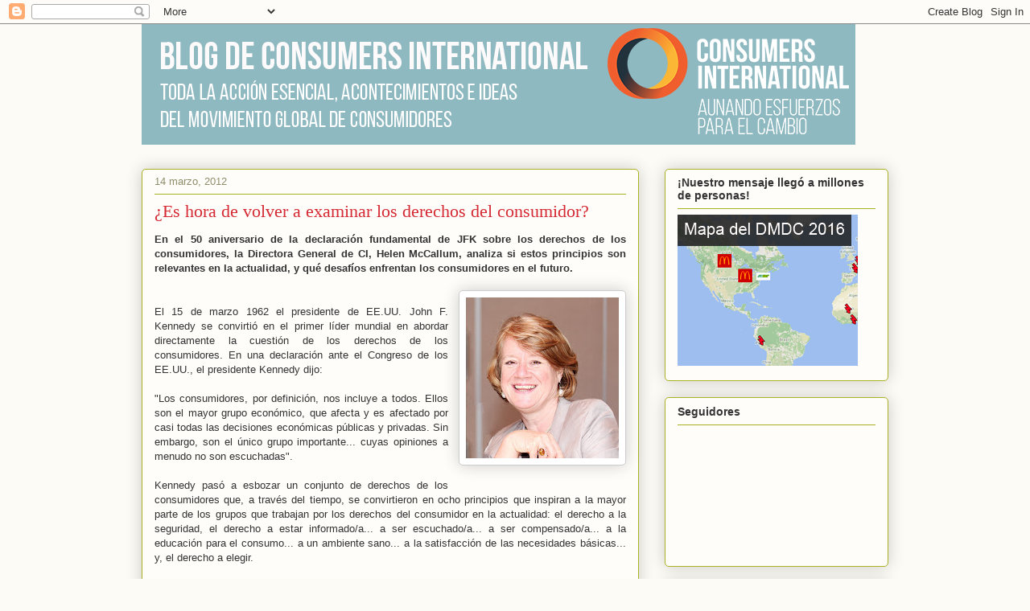

--- FILE ---
content_type: text/html; charset=UTF-8
request_url: http://consumersinternational-es.blogspot.com/2012/03/es-hora-de-volver-examinar-los-derechos.html
body_size: 16252
content:
<!DOCTYPE html>
<html class='v2' dir='ltr' lang='es'>
<head>
<link href='https://www.blogger.com/static/v1/widgets/335934321-css_bundle_v2.css' rel='stylesheet' type='text/css'/>
<meta content='width=1100' name='viewport'/>
<meta content='text/html; charset=UTF-8' http-equiv='Content-Type'/>
<meta content='blogger' name='generator'/>
<link href='http://consumersinternational-es.blogspot.com/favicon.ico' rel='icon' type='image/x-icon'/>
<link href='http://consumersinternational-es.blogspot.com/2012/03/es-hora-de-volver-examinar-los-derechos.html' rel='canonical'/>
<link rel="alternate" type="application/atom+xml" title="Blog de Consumers International en Español - Atom" href="http://consumersinternational-es.blogspot.com/feeds/posts/default" />
<link rel="alternate" type="application/rss+xml" title="Blog de Consumers International en Español - RSS" href="http://consumersinternational-es.blogspot.com/feeds/posts/default?alt=rss" />
<link rel="service.post" type="application/atom+xml" title="Blog de Consumers International en Español - Atom" href="https://www.blogger.com/feeds/514483035369363831/posts/default" />

<link rel="alternate" type="application/atom+xml" title="Blog de Consumers International en Español - Atom" href="http://consumersinternational-es.blogspot.com/feeds/5068607469530596036/comments/default" />
<!--Can't find substitution for tag [blog.ieCssRetrofitLinks]-->
<link href='https://blogger.googleusercontent.com/img/b/R29vZ2xl/AVvXsEjNf1KzIgar7mS0DacqZ7PxhrVRkkCLsCrrzdrc87wOMvsHE03dlrROas40w5I4cKmb7atwK6F-mSXw4c32p8ON-76zPqnN2zYBkzpJFPvKWygxU-z3bKB19XHQ1QxsjkwDzGMOiZ0_9ZoJ/s1600/HelenMcCallum.jpg' rel='image_src'/>
<meta content='http://consumersinternational-es.blogspot.com/2012/03/es-hora-de-volver-examinar-los-derechos.html' property='og:url'/>
<meta content='¿Es hora de volver a examinar los derechos del consumidor?' property='og:title'/>
<meta content='En el 50 aniversario de la declaración fundamental de JFK sobre los derechos de los consumidores, la Directora General de CI, Helen McCallum...' property='og:description'/>
<meta content='https://blogger.googleusercontent.com/img/b/R29vZ2xl/AVvXsEjNf1KzIgar7mS0DacqZ7PxhrVRkkCLsCrrzdrc87wOMvsHE03dlrROas40w5I4cKmb7atwK6F-mSXw4c32p8ON-76zPqnN2zYBkzpJFPvKWygxU-z3bKB19XHQ1QxsjkwDzGMOiZ0_9ZoJ/w1200-h630-p-k-no-nu/HelenMcCallum.jpg' property='og:image'/>
<title>Blog de Consumers International en Español: &#191;Es hora de volver a examinar los derechos del consumidor?</title>
<style id='page-skin-1' type='text/css'><!--
/*
-----------------------------------------------
Blogger Template Style
Name:     Awesome Inc.
Designer: Tina Chen
URL:      tinachen.org
----------------------------------------------- */
/* Content
----------------------------------------------- */
body {
font: normal normal 13px Arial, Tahoma, Helvetica, FreeSans, sans-serif;
color: #333333;
background: #fcfbf5 none repeat scroll top left;
}
html body .content-outer {
min-width: 0;
max-width: 100%;
width: 100%;
}
a:link {
text-decoration: none;
color: #d52a33;
}
a:visited {
text-decoration: none;
color: #7d181e;
}
a:hover {
text-decoration: underline;
color: #d52a33;
}
.body-fauxcolumn-outer .cap-top {
position: absolute;
z-index: 1;
height: 276px;
width: 100%;
background: transparent none repeat-x scroll top left;
_background-image: none;
}
/* Columns
----------------------------------------------- */
.content-inner {
padding: 0;
}
.header-inner .section {
margin: 0 16px;
}
.tabs-inner .section {
margin: 0 16px;
}
.main-inner {
padding-top: 30px;
}
.main-inner .column-center-inner,
.main-inner .column-left-inner,
.main-inner .column-right-inner {
padding: 0 5px;
}
*+html body .main-inner .column-center-inner {
margin-top: -30px;
}
#layout .main-inner .column-center-inner {
margin-top: 0;
}
/* Header
----------------------------------------------- */
.header-outer {
margin: 0 0 0 0;
background: transparent none repeat scroll 0 0;
}
.Header h1 {
font: normal normal 48px Georgia, Utopia, 'Palatino Linotype', Palatino, serif;
color: #333333;
text-shadow: 0 0 -1px #000000;
}
.Header h1 a {
color: #333333;
}
.Header .description {
font: normal normal 20px Georgia, Utopia, 'Palatino Linotype', Palatino, serif;
color: #908d6a;
}
.header-inner .Header .titlewrapper,
.header-inner .Header .descriptionwrapper {
padding-left: 0;
padding-right: 0;
margin-bottom: 0;
}
.header-inner .Header .titlewrapper {
padding-top: 22px;
}
/* Tabs
----------------------------------------------- */
.tabs-outer {
overflow: hidden;
position: relative;
background: #b3ca88 url(http://www.blogblog.com/1kt/awesomeinc/tabs_gradient_light.png) repeat scroll 0 0;
}
#layout .tabs-outer {
overflow: visible;
}
.tabs-cap-top, .tabs-cap-bottom {
position: absolute;
width: 100%;
border-top: 1px solid #908d6a;
}
.tabs-cap-bottom {
bottom: 0;
}
.tabs-inner .widget li a {
display: inline-block;
margin: 0;
padding: .6em 1.5em;
font: normal normal 13px Arial, Tahoma, Helvetica, FreeSans, sans-serif;
color: #333333;
border-top: 1px solid #908d6a;
border-bottom: 1px solid #908d6a;
border-left: 1px solid #908d6a;
height: 16px;
line-height: 16px;
}
.tabs-inner .widget li:last-child a {
border-right: 1px solid #908d6a;
}
.tabs-inner .widget li.selected a, .tabs-inner .widget li a:hover {
background: #63704b url(http://www.blogblog.com/1kt/awesomeinc/tabs_gradient_light.png) repeat-x scroll 0 -100px;
color: #ffffff;
}
/* Headings
----------------------------------------------- */
h2 {
font: normal bold 14px Arial, Tahoma, Helvetica, FreeSans, sans-serif;
color: #333333;
}
/* Widgets
----------------------------------------------- */
.main-inner .section {
margin: 0 27px;
padding: 0;
}
.main-inner .column-left-outer,
.main-inner .column-right-outer {
margin-top: 0;
}
#layout .main-inner .column-left-outer,
#layout .main-inner .column-right-outer {
margin-top: 0;
}
.main-inner .column-left-inner,
.main-inner .column-right-inner {
background: transparent none repeat 0 0;
-moz-box-shadow: 0 0 0 rgba(0, 0, 0, .2);
-webkit-box-shadow: 0 0 0 rgba(0, 0, 0, .2);
-goog-ms-box-shadow: 0 0 0 rgba(0, 0, 0, .2);
box-shadow: 0 0 0 rgba(0, 0, 0, .2);
-moz-border-radius: 5px;
-webkit-border-radius: 5px;
-goog-ms-border-radius: 5px;
border-radius: 5px;
}
#layout .main-inner .column-left-inner,
#layout .main-inner .column-right-inner {
margin-top: 0;
}
.sidebar .widget {
font: normal normal 14px Arial, Tahoma, Helvetica, FreeSans, sans-serif;
color: #333333;
}
.sidebar .widget a:link {
color: #d52a33;
}
.sidebar .widget a:visited {
color: #7d181e;
}
.sidebar .widget a:hover {
color: #d52a33;
}
.sidebar .widget h2 {
text-shadow: 0 0 -1px #000000;
}
.main-inner .widget {
background-color: #fefdfa;
border: 1px solid #aab123;
padding: 0 15px 15px;
margin: 20px -16px;
-moz-box-shadow: 0 0 20px rgba(0, 0, 0, .2);
-webkit-box-shadow: 0 0 20px rgba(0, 0, 0, .2);
-goog-ms-box-shadow: 0 0 20px rgba(0, 0, 0, .2);
box-shadow: 0 0 20px rgba(0, 0, 0, .2);
-moz-border-radius: 5px;
-webkit-border-radius: 5px;
-goog-ms-border-radius: 5px;
border-radius: 5px;
}
.main-inner .widget h2 {
margin: 0 -0;
padding: .6em 0 .5em;
border-bottom: 1px solid transparent;
}
.footer-inner .widget h2 {
padding: 0 0 .4em;
border-bottom: 1px solid transparent;
}
.main-inner .widget h2 + div, .footer-inner .widget h2 + div {
border-top: 1px solid #aab123;
padding-top: 8px;
}
.main-inner .widget .widget-content {
margin: 0 -0;
padding: 7px 0 0;
}
.main-inner .widget ul, .main-inner .widget #ArchiveList ul.flat {
margin: -8px -15px 0;
padding: 0;
list-style: none;
}
.main-inner .widget #ArchiveList {
margin: -8px 0 0;
}
.main-inner .widget ul li, .main-inner .widget #ArchiveList ul.flat li {
padding: .5em 15px;
text-indent: 0;
color: #666666;
border-top: 0 solid #aab123;
border-bottom: 1px solid transparent;
}
.main-inner .widget #ArchiveList ul li {
padding-top: .25em;
padding-bottom: .25em;
}
.main-inner .widget ul li:first-child, .main-inner .widget #ArchiveList ul.flat li:first-child {
border-top: none;
}
.main-inner .widget ul li:last-child, .main-inner .widget #ArchiveList ul.flat li:last-child {
border-bottom: none;
}
.post-body {
position: relative;
}
.main-inner .widget .post-body ul {
padding: 0 2.5em;
margin: .5em 0;
list-style: disc;
}
.main-inner .widget .post-body ul li {
padding: 0.25em 0;
margin-bottom: .25em;
color: #333333;
border: none;
}
.footer-inner .widget ul {
padding: 0;
list-style: none;
}
.widget .zippy {
color: #666666;
}
/* Posts
----------------------------------------------- */
body .main-inner .Blog {
padding: 0;
margin-bottom: 1em;
background-color: transparent;
border: none;
-moz-box-shadow: 0 0 0 rgba(0, 0, 0, 0);
-webkit-box-shadow: 0 0 0 rgba(0, 0, 0, 0);
-goog-ms-box-shadow: 0 0 0 rgba(0, 0, 0, 0);
box-shadow: 0 0 0 rgba(0, 0, 0, 0);
}
.main-inner .section:last-child .Blog:last-child {
padding: 0;
margin-bottom: 1em;
}
.main-inner .widget h2.date-header {
margin: 0 -15px 1px;
padding: 0 0 0 0;
font: normal normal 13px Arial, Tahoma, Helvetica, FreeSans, sans-serif;
color: #908d6a;
background: transparent none no-repeat scroll top left;
border-top: 0 solid #aab123;
border-bottom: 1px solid transparent;
-moz-border-radius-topleft: 0;
-moz-border-radius-topright: 0;
-webkit-border-top-left-radius: 0;
-webkit-border-top-right-radius: 0;
border-top-left-radius: 0;
border-top-right-radius: 0;
position: static;
bottom: 100%;
right: 15px;
text-shadow: 0 0 -1px #000000;
}
.main-inner .widget h2.date-header span {
font: normal normal 13px Arial, Tahoma, Helvetica, FreeSans, sans-serif;
display: block;
padding: .5em 15px;
border-left: 0 solid #aab123;
border-right: 0 solid #aab123;
}
.date-outer {
position: relative;
margin: 30px 0 20px;
padding: 0 15px;
background-color: #fefdfa;
border: 1px solid #aab123;
-moz-box-shadow: 0 0 20px rgba(0, 0, 0, .2);
-webkit-box-shadow: 0 0 20px rgba(0, 0, 0, .2);
-goog-ms-box-shadow: 0 0 20px rgba(0, 0, 0, .2);
box-shadow: 0 0 20px rgba(0, 0, 0, .2);
-moz-border-radius: 5px;
-webkit-border-radius: 5px;
-goog-ms-border-radius: 5px;
border-radius: 5px;
}
.date-outer:first-child {
margin-top: 0;
}
.date-outer:last-child {
margin-bottom: 20px;
-moz-border-radius-bottomleft: 5px;
-moz-border-radius-bottomright: 5px;
-webkit-border-bottom-left-radius: 5px;
-webkit-border-bottom-right-radius: 5px;
-goog-ms-border-bottom-left-radius: 5px;
-goog-ms-border-bottom-right-radius: 5px;
border-bottom-left-radius: 5px;
border-bottom-right-radius: 5px;
}
.date-posts {
margin: 0 -0;
padding: 0 0;
clear: both;
}
.post-outer, .inline-ad {
border-top: 1px solid #aab123;
margin: 0 -0;
padding: 15px 0;
}
.post-outer {
padding-bottom: 10px;
}
.post-outer:first-child {
padding-top: 0;
border-top: none;
}
.post-outer:last-child, .inline-ad:last-child {
border-bottom: none;
}
.post-body {
position: relative;
}
.post-body img {
padding: 8px;
background: #ffffff;
border: 1px solid #cccccc;
-moz-box-shadow: 0 0 20px rgba(0, 0, 0, .2);
-webkit-box-shadow: 0 0 20px rgba(0, 0, 0, .2);
box-shadow: 0 0 20px rgba(0, 0, 0, .2);
-moz-border-radius: 5px;
-webkit-border-radius: 5px;
border-radius: 5px;
}
h3.post-title, h4 {
font: normal normal 22px Georgia, Utopia, 'Palatino Linotype', Palatino, serif;
color: #d52a33;
}
h3.post-title a {
font: normal normal 22px Georgia, Utopia, 'Palatino Linotype', Palatino, serif;
color: #d52a33;
}
h3.post-title a:hover {
color: #d52a33;
text-decoration: underline;
}
.post-header {
margin: 0 0 1em;
}
.post-body {
line-height: 1.4;
}
.post-outer h2 {
color: #333333;
}
.post-footer {
margin: 1.5em 0 0;
}
#blog-pager {
padding: 15px;
font-size: 120%;
background-color: #fefdfa;
border: 1px solid #aab123;
-moz-box-shadow: 0 0 20px rgba(0, 0, 0, .2);
-webkit-box-shadow: 0 0 20px rgba(0, 0, 0, .2);
-goog-ms-box-shadow: 0 0 20px rgba(0, 0, 0, .2);
box-shadow: 0 0 20px rgba(0, 0, 0, .2);
-moz-border-radius: 5px;
-webkit-border-radius: 5px;
-goog-ms-border-radius: 5px;
border-radius: 5px;
-moz-border-radius-topleft: 5px;
-moz-border-radius-topright: 5px;
-webkit-border-top-left-radius: 5px;
-webkit-border-top-right-radius: 5px;
-goog-ms-border-top-left-radius: 5px;
-goog-ms-border-top-right-radius: 5px;
border-top-left-radius: 5px;
border-top-right-radius-topright: 5px;
margin-top: 1em;
}
.blog-feeds, .post-feeds {
margin: 1em 0;
text-align: center;
color: #333333;
}
.blog-feeds a, .post-feeds a {
color: #d52a33;
}
.blog-feeds a:visited, .post-feeds a:visited {
color: #7d181e;
}
.blog-feeds a:hover, .post-feeds a:hover {
color: #d52a33;
}
.post-outer .comments {
margin-top: 2em;
}
/* Comments
----------------------------------------------- */
.comments .comments-content .icon.blog-author {
background-repeat: no-repeat;
background-image: url([data-uri]);
}
.comments .comments-content .loadmore a {
border-top: 1px solid #908d6a;
border-bottom: 1px solid #908d6a;
}
.comments .continue {
border-top: 2px solid #908d6a;
}
/* Footer
----------------------------------------------- */
.footer-outer {
margin: -20px 0 -1px;
padding: 20px 0 0;
color: #333333;
overflow: hidden;
}
.footer-fauxborder-left {
border-top: 1px solid #aab123;
background: #fefdfa none repeat scroll 0 0;
-moz-box-shadow: 0 0 20px rgba(0, 0, 0, .2);
-webkit-box-shadow: 0 0 20px rgba(0, 0, 0, .2);
-goog-ms-box-shadow: 0 0 20px rgba(0, 0, 0, .2);
box-shadow: 0 0 20px rgba(0, 0, 0, .2);
margin: 0 -20px;
}
/* Mobile
----------------------------------------------- */
body.mobile {
background-size: auto;
}
.mobile .body-fauxcolumn-outer {
background: transparent none repeat scroll top left;
}
*+html body.mobile .main-inner .column-center-inner {
margin-top: 0;
}
.mobile .main-inner .widget {
padding: 0 0 15px;
}
.mobile .main-inner .widget h2 + div,
.mobile .footer-inner .widget h2 + div {
border-top: none;
padding-top: 0;
}
.mobile .footer-inner .widget h2 {
padding: 0.5em 0;
border-bottom: none;
}
.mobile .main-inner .widget .widget-content {
margin: 0;
padding: 7px 0 0;
}
.mobile .main-inner .widget ul,
.mobile .main-inner .widget #ArchiveList ul.flat {
margin: 0 -15px 0;
}
.mobile .main-inner .widget h2.date-header {
right: 0;
}
.mobile .date-header span {
padding: 0.4em 0;
}
.mobile .date-outer:first-child {
margin-bottom: 0;
border: 1px solid #aab123;
-moz-border-radius-topleft: 5px;
-moz-border-radius-topright: 5px;
-webkit-border-top-left-radius: 5px;
-webkit-border-top-right-radius: 5px;
-goog-ms-border-top-left-radius: 5px;
-goog-ms-border-top-right-radius: 5px;
border-top-left-radius: 5px;
border-top-right-radius: 5px;
}
.mobile .date-outer {
border-color: #aab123;
border-width: 0 1px 1px;
}
.mobile .date-outer:last-child {
margin-bottom: 0;
}
.mobile .main-inner {
padding: 0;
}
.mobile .header-inner .section {
margin: 0;
}
.mobile .post-outer, .mobile .inline-ad {
padding: 5px 0;
}
.mobile .tabs-inner .section {
margin: 0 10px;
}
.mobile .main-inner .widget h2 {
margin: 0;
padding: 0;
}
.mobile .main-inner .widget h2.date-header span {
padding: 0;
}
.mobile .main-inner .widget .widget-content {
margin: 0;
padding: 7px 0 0;
}
.mobile #blog-pager {
border: 1px solid transparent;
background: #fefdfa none repeat scroll 0 0;
}
.mobile .main-inner .column-left-inner,
.mobile .main-inner .column-right-inner {
background: transparent none repeat 0 0;
-moz-box-shadow: none;
-webkit-box-shadow: none;
-goog-ms-box-shadow: none;
box-shadow: none;
}
.mobile .date-posts {
margin: 0;
padding: 0;
}
.mobile .footer-fauxborder-left {
margin: 0;
border-top: inherit;
}
.mobile .main-inner .section:last-child .Blog:last-child {
margin-bottom: 0;
}
.mobile-index-contents {
color: #333333;
}
.mobile .mobile-link-button {
background: #d52a33 url(http://www.blogblog.com/1kt/awesomeinc/tabs_gradient_light.png) repeat scroll 0 0;
}
.mobile-link-button a:link, .mobile-link-button a:visited {
color: #ffffff;
}
.mobile .tabs-inner .PageList .widget-content {
background: transparent;
border-top: 1px solid;
border-color: #908d6a;
color: #333333;
}
.mobile .tabs-inner .PageList .widget-content .pagelist-arrow {
border-left: 1px solid #908d6a;
}

--></style>
<style id='template-skin-1' type='text/css'><!--
body {
min-width: 960px;
}
.content-outer, .content-fauxcolumn-outer, .region-inner {
min-width: 960px;
max-width: 960px;
_width: 960px;
}
.main-inner .columns {
padding-left: 0;
padding-right: 310px;
}
.main-inner .fauxcolumn-center-outer {
left: 0;
right: 310px;
/* IE6 does not respect left and right together */
_width: expression(this.parentNode.offsetWidth -
parseInt("0") -
parseInt("310px") + 'px');
}
.main-inner .fauxcolumn-left-outer {
width: 0;
}
.main-inner .fauxcolumn-right-outer {
width: 310px;
}
.main-inner .column-left-outer {
width: 0;
right: 100%;
margin-left: -0;
}
.main-inner .column-right-outer {
width: 310px;
margin-right: -310px;
}
#layout {
min-width: 0;
}
#layout .content-outer {
min-width: 0;
width: 800px;
}
#layout .region-inner {
min-width: 0;
width: auto;
}
body#layout div.add_widget {
padding: 8px;
}
body#layout div.add_widget a {
margin-left: 32px;
}
--></style>
<link href='https://www.blogger.com/dyn-css/authorization.css?targetBlogID=514483035369363831&amp;zx=af7d6b55-71a1-413f-8556-c0c08a22119a' media='none' onload='if(media!=&#39;all&#39;)media=&#39;all&#39;' rel='stylesheet'/><noscript><link href='https://www.blogger.com/dyn-css/authorization.css?targetBlogID=514483035369363831&amp;zx=af7d6b55-71a1-413f-8556-c0c08a22119a' rel='stylesheet'/></noscript>
<meta name='google-adsense-platform-account' content='ca-host-pub-1556223355139109'/>
<meta name='google-adsense-platform-domain' content='blogspot.com'/>

</head>
<body class='loading variant-renewable'>
<div class='navbar section' id='navbar' name='Barra de navegación'><div class='widget Navbar' data-version='1' id='Navbar1'><script type="text/javascript">
    function setAttributeOnload(object, attribute, val) {
      if(window.addEventListener) {
        window.addEventListener('load',
          function(){ object[attribute] = val; }, false);
      } else {
        window.attachEvent('onload', function(){ object[attribute] = val; });
      }
    }
  </script>
<div id="navbar-iframe-container"></div>
<script type="text/javascript" src="https://apis.google.com/js/platform.js"></script>
<script type="text/javascript">
      gapi.load("gapi.iframes:gapi.iframes.style.bubble", function() {
        if (gapi.iframes && gapi.iframes.getContext) {
          gapi.iframes.getContext().openChild({
              url: 'https://www.blogger.com/navbar/514483035369363831?po\x3d5068607469530596036\x26origin\x3dhttp://consumersinternational-es.blogspot.com',
              where: document.getElementById("navbar-iframe-container"),
              id: "navbar-iframe"
          });
        }
      });
    </script><script type="text/javascript">
(function() {
var script = document.createElement('script');
script.type = 'text/javascript';
script.src = '//pagead2.googlesyndication.com/pagead/js/google_top_exp.js';
var head = document.getElementsByTagName('head')[0];
if (head) {
head.appendChild(script);
}})();
</script>
</div></div>
<div class='body-fauxcolumns'>
<div class='fauxcolumn-outer body-fauxcolumn-outer'>
<div class='cap-top'>
<div class='cap-left'></div>
<div class='cap-right'></div>
</div>
<div class='fauxborder-left'>
<div class='fauxborder-right'></div>
<div class='fauxcolumn-inner'>
</div>
</div>
<div class='cap-bottom'>
<div class='cap-left'></div>
<div class='cap-right'></div>
</div>
</div>
</div>
<div class='content'>
<div class='content-fauxcolumns'>
<div class='fauxcolumn-outer content-fauxcolumn-outer'>
<div class='cap-top'>
<div class='cap-left'></div>
<div class='cap-right'></div>
</div>
<div class='fauxborder-left'>
<div class='fauxborder-right'></div>
<div class='fauxcolumn-inner'>
</div>
</div>
<div class='cap-bottom'>
<div class='cap-left'></div>
<div class='cap-right'></div>
</div>
</div>
</div>
<div class='content-outer'>
<div class='content-cap-top cap-top'>
<div class='cap-left'></div>
<div class='cap-right'></div>
</div>
<div class='fauxborder-left content-fauxborder-left'>
<div class='fauxborder-right content-fauxborder-right'></div>
<div class='content-inner'>
<header>
<div class='header-outer'>
<div class='header-cap-top cap-top'>
<div class='cap-left'></div>
<div class='cap-right'></div>
</div>
<div class='fauxborder-left header-fauxborder-left'>
<div class='fauxborder-right header-fauxborder-right'></div>
<div class='region-inner header-inner'>
<div class='header section' id='header' name='Cabecera'><div class='widget Header' data-version='1' id='Header1'>
<div id='header-inner'>
<a href='http://consumersinternational-es.blogspot.com/' style='display: block'>
<img alt='Blog de Consumers International en Español' height='150px; ' id='Header1_headerimg' src='https://blogger.googleusercontent.com/img/b/R29vZ2xl/AVvXsEi4nwliJa40Kfo0S5bxzK18PdqrQefSw1Nz9kH10uQBMPemT8exeU4ezF2r-hPCJvW0dZKi9F29EVVAfatTo-M3YyBvP3Mh1TAHuygbXf-_TQYW_PPF2kZkSy_6KUFUvEXaaevhHzsYJMZ-/s1600/CI-Blog-2017-Spanish.png' style='display: block' width='887px; '/>
</a>
</div>
</div></div>
</div>
</div>
<div class='header-cap-bottom cap-bottom'>
<div class='cap-left'></div>
<div class='cap-right'></div>
</div>
</div>
</header>
<div class='tabs-outer'>
<div class='tabs-cap-top cap-top'>
<div class='cap-left'></div>
<div class='cap-right'></div>
</div>
<div class='fauxborder-left tabs-fauxborder-left'>
<div class='fauxborder-right tabs-fauxborder-right'></div>
<div class='region-inner tabs-inner'>
<div class='tabs no-items section' id='crosscol' name='Multicolumnas'></div>
<div class='tabs no-items section' id='crosscol-overflow' name='Cross-Column 2'></div>
</div>
</div>
<div class='tabs-cap-bottom cap-bottom'>
<div class='cap-left'></div>
<div class='cap-right'></div>
</div>
</div>
<div class='main-outer'>
<div class='main-cap-top cap-top'>
<div class='cap-left'></div>
<div class='cap-right'></div>
</div>
<div class='fauxborder-left main-fauxborder-left'>
<div class='fauxborder-right main-fauxborder-right'></div>
<div class='region-inner main-inner'>
<div class='columns fauxcolumns'>
<div class='fauxcolumn-outer fauxcolumn-center-outer'>
<div class='cap-top'>
<div class='cap-left'></div>
<div class='cap-right'></div>
</div>
<div class='fauxborder-left'>
<div class='fauxborder-right'></div>
<div class='fauxcolumn-inner'>
</div>
</div>
<div class='cap-bottom'>
<div class='cap-left'></div>
<div class='cap-right'></div>
</div>
</div>
<div class='fauxcolumn-outer fauxcolumn-left-outer'>
<div class='cap-top'>
<div class='cap-left'></div>
<div class='cap-right'></div>
</div>
<div class='fauxborder-left'>
<div class='fauxborder-right'></div>
<div class='fauxcolumn-inner'>
</div>
</div>
<div class='cap-bottom'>
<div class='cap-left'></div>
<div class='cap-right'></div>
</div>
</div>
<div class='fauxcolumn-outer fauxcolumn-right-outer'>
<div class='cap-top'>
<div class='cap-left'></div>
<div class='cap-right'></div>
</div>
<div class='fauxborder-left'>
<div class='fauxborder-right'></div>
<div class='fauxcolumn-inner'>
</div>
</div>
<div class='cap-bottom'>
<div class='cap-left'></div>
<div class='cap-right'></div>
</div>
</div>
<!-- corrects IE6 width calculation -->
<div class='columns-inner'>
<div class='column-center-outer'>
<div class='column-center-inner'>
<div class='main section' id='main' name='Principal'><div class='widget Blog' data-version='1' id='Blog1'>
<div class='blog-posts hfeed'>

          <div class="date-outer">
        
<h2 class='date-header'><span>14 marzo, 2012</span></h2>

          <div class="date-posts">
        
<div class='post-outer'>
<div class='post hentry uncustomized-post-template' itemprop='blogPost' itemscope='itemscope' itemtype='http://schema.org/BlogPosting'>
<meta content='https://blogger.googleusercontent.com/img/b/R29vZ2xl/AVvXsEjNf1KzIgar7mS0DacqZ7PxhrVRkkCLsCrrzdrc87wOMvsHE03dlrROas40w5I4cKmb7atwK6F-mSXw4c32p8ON-76zPqnN2zYBkzpJFPvKWygxU-z3bKB19XHQ1QxsjkwDzGMOiZ0_9ZoJ/s1600/HelenMcCallum.jpg' itemprop='image_url'/>
<meta content='514483035369363831' itemprop='blogId'/>
<meta content='5068607469530596036' itemprop='postId'/>
<a name='5068607469530596036'></a>
<h3 class='post-title entry-title' itemprop='name'>
&#191;Es hora de volver a examinar los derechos del consumidor?
</h3>
<div class='post-header'>
<div class='post-header-line-1'></div>
</div>
<div class='post-body entry-content' id='post-body-5068607469530596036' itemprop='description articleBody'>
<div class="MsoNormal" style="text-align: justify;"><span style="font-family: 'Trebuchet MS', sans-serif;"><b>En el 50 aniversario de la declaración fundamental de JFK sobre los derechos de los consumidores, la Directora General de CI, Helen McCallum, analiza si estos principios son relevantes en la actualidad, y qué desafíos enfrentan los consumidores en el futuro.</b></span></div><div class="MsoNormal" style="text-align: justify;"><span style="font-family: 'Trebuchet MS', sans-serif;"><br />
</span></div><div class="separator" style="clear: both; text-align: center;"><a href="https://blogger.googleusercontent.com/img/b/R29vZ2xl/AVvXsEjNf1KzIgar7mS0DacqZ7PxhrVRkkCLsCrrzdrc87wOMvsHE03dlrROas40w5I4cKmb7atwK6F-mSXw4c32p8ON-76zPqnN2zYBkzpJFPvKWygxU-z3bKB19XHQ1QxsjkwDzGMOiZ0_9ZoJ/s1600/HelenMcCallum.jpg" imageanchor="1" style="clear: right; float: right; margin-bottom: 1em; margin-left: 1em;"><img border="0" src="https://blogger.googleusercontent.com/img/b/R29vZ2xl/AVvXsEjNf1KzIgar7mS0DacqZ7PxhrVRkkCLsCrrzdrc87wOMvsHE03dlrROas40w5I4cKmb7atwK6F-mSXw4c32p8ON-76zPqnN2zYBkzpJFPvKWygxU-z3bKB19XHQ1QxsjkwDzGMOiZ0_9ZoJ/s1600/HelenMcCallum.jpg" /></a></div><div class="MsoNormal" style="text-align: justify;"><br />
<span style="font-family: 'Trebuchet MS', sans-serif;">El 15 de marzo 1962 el presidente de EE.UU. John F. Kennedy se convirtió en el primer líder mundial en abordar directamente la cuestión de los derechos de los consumidores. En una declaración ante el Congreso de los EE.UU., el presidente Kennedy dijo:</span></div><div class="MsoNormal" style="text-align: justify;"><span style="font-family: 'Trebuchet MS', sans-serif;"><br />
"Los consumidores, por definición, nos incluye a todos. Ellos son el mayor grupo económico, que afecta y es afectado por casi todas las decisiones económicas públicas y privadas. Sin embargo, son el único grupo importante... cuyas opiniones a menudo no son escuchadas".</span></div><div class="MsoNormal" style="text-align: justify;"><span style="font-family: 'Trebuchet MS', sans-serif;"><br />
Kennedy pasó a esbozar un conjunto de derechos de los consumidores que, a través del tiempo, se convirtieron en ocho principios que inspiran a la mayor parte de los grupos que trabajan por los derechos del consumidor en la actualidad: el derecho a la seguridad, el derecho a estar informado/a... a ser escuchado/a... a ser compensado/a... a la educación para el consumo... a un ambiente sano... a la satisfacción de las necesidades básicas... y, el derecho a elegir.</span></div><div class="MsoNormal" style="text-align: justify;"><span style="font-family: 'Trebuchet MS', sans-serif;"><br />
</span></div><div class="MsoNormal" style="text-align: justify;"><span style="font-family: 'Trebuchet MS', sans-serif;">Cada año nuestro movimiento marca el 15 de marzo como Día Mundial de los Derechos del Consumidor. Grupos de consumidores de todo el mundo lo harán así este año, y muchos se unirán a Consumer International para pedir opciones reales para los consumidores de servicios financieros.</span></div><div class="MsoNormal" style="text-align: justify;"><span lang="ES-TRAD" style="font-family: 'Trebuchet MS', sans-serif;"><br />
</span></div><div class="MsoNormal" style="text-align: justify;"><span lang="ES-TRAD" style="font-family: 'Trebuchet MS', sans-serif;">Muchos defensores de los derechos del consumidor también reflexionarán en aquellos ocho derechos de los consumidores inspirados por le discurso del presidente Kennedy en 1962. Uno puede con razón preguntarse si después de 50 años estos derechos son suficientes en este mundo globalizado, digitalizado? </span><span style="font-family: 'Trebuchet MS', sans-serif;">&#191;Qué significan estos derechos para el futuro?</span></div><div class="MsoNormal" style="text-align: justify;"><span style="font-family: 'Trebuchet MS', sans-serif;"><br />
</span></div><div class="MsoNormal" style="text-align: justify;"><span style="font-family: 'Trebuchet MS', sans-serif;">Con el fracaso de la industria bancaria que afecta a tantas vidas, debemos, por ejemplo, exigir el derecho de los consumidores a la responsabilidad corporativa? O, como algunos comentaristas han sugerido a la luz del debate actual en torno a la digitalización de nuestras vidas privadas, &#191;podemos demandar el derecho de los consumidores a la privacidad?</span></div><div class="MsoNormal" style="text-align: justify;"><span style="font-family: 'Trebuchet MS', sans-serif;"><br />
</span></div><div class="MsoNormal" style="text-align: justify;"><span style="font-family: 'Trebuchet MS', sans-serif;">La era digital ha creado un nuevo paisaje, en el que la propiedad intelectual y los derechos de autor son </span><span style="font-family: 'Trebuchet MS', sans-serif;">&nbsp;</span><span style="font-family: 'Trebuchet MS', sans-serif;">repentinamente temas que atañen los derechos del consumidor. En varios países hay consumidores han sido demandados por millones de dólares por bajar música y películas o por el uso de contenidos creativos sin permiso. &#191;Qué derechos del consumidor necesitamos para defender esto? &#191;Tal vez un derecho de acceso al conocimiento?</span></div><div class="MsoNormal" style="text-align: justify;"><span style="font-family: 'Trebuchet MS', sans-serif;"><br />
</span></div><div class="MsoNormal" style="text-align: justify;"><span style="font-family: 'Trebuchet MS', sans-serif;">Además de ser un desafío para los derechos del consumidor, Internet y los medios sociales también han creado un modo completamente nuevo de expresión que está funcionando como un poderoso catalizador para la acción.</span></div><div class="MsoNormal" style="text-align: justify;"><span style="font-family: 'Trebuchet MS', sans-serif;"><br />
</span></div><div class="MsoNormal" style="text-align: justify;"><span style="font-family: 'Trebuchet MS', sans-serif;">La misma tecnología que ha ayudado a la Primavera Árabe a crear una nueva realidad para millones de personas, está permitiendo a los usuarios compartir opiniones y decisiones de compra a través de contenido generado por usuarios, el concepto de "Me gusta" de Facebook y las tendencias de Twitter.</span></div><div class="MsoNormal" style="text-align: justify;"><span style="font-family: 'Trebuchet MS', sans-serif;"><br />
</span></div><div class="MsoNormal" style="text-align: justify;"><span style="font-family: 'Trebuchet MS', sans-serif;">Los nuevos medios de comunicación también están creando nuevas formas de activismo de los consumidores que puede ser global, instantánea e increíblemente poderosos. Basta con mirar la campaña en Big Switch de Which?, que ha obtenido cerca de 200.000 firmas en línea de los consumidores que desean ser parte de su iniciativa de compra colectiva para conseguir una reducción de precios de la energía, o cómo las campañas de consumo, como Defienda sus dólares y MuevetePorTuDinero están utilizando los medios sociales.</span></div><div class="MsoNormal" style="text-align: justify;"><span style="font-family: 'Trebuchet MS', sans-serif;"><br />
</span></div><div class="MsoNormal" style="text-align: justify;"><span style="font-family: 'Trebuchet MS', sans-serif;">Cuando el número de personas que utiliza Facebook es más grande que la población de los Estados Unidos, y el número de usuarios de Twitter rivaliza con la población de Brasil, se puede entender el poder de estas herramientas. Las organizaciones de derechos de los consumidores tienen la obligación de adoptarlas.</span></div><div class="MsoNormal" style="text-align: justify;"><span style="font-family: 'Trebuchet MS', sans-serif;"><br />
</span></div><div class="MsoNormal" style="text-align: justify;"><span style="font-family: 'Trebuchet MS', sans-serif;">En otras áreas, las nanotecnologías ofrecen grandes ventajas a los consumidores, tales como ropa de auto-limpieza y ventanas con auto-lavado-, pero hay otros usos que pueden llegar al torrente sanguíneo de la gente a través de los cosméticos o pasta de dientes y queremos ver </span><span style="font-family: 'Trebuchet MS', sans-serif;">&nbsp;</span><span style="font-family: 'Trebuchet MS', sans-serif;">investigaciones adecuadas y pruebas realizadas antes de que estos productos se lancen al mercado.</span></div><div class="MsoNormal" style="text-align: justify;"><span style="font-family: 'Trebuchet MS', sans-serif;"><br />
</span></div><div class="MsoNormal" style="text-align: justify;"><span style="font-family: 'Trebuchet MS', sans-serif;">Igualmente hay nuevos retos derivados de los nuevos descubrimientos: el mapa del genoma humano y el aumento de la capacidad para identificar la probabilidad de enfermedad hereditaria tiene el potencial de cambiar radicalmente el funcionamiento de los seguros. A menos que las organizaciones de consumidores piensen acerca de estos temas y representen la perspectiva de los consumidores, los productos resultantes pueden suponer una grave desventaja para mucha gente.</span></div><div class="MsoNormal" style="text-align: justify;"><span style="font-family: 'Trebuchet MS', sans-serif;"><br />
</span></div><div class="MsoNormal" style="text-align: justify;"><span style="font-family: 'Trebuchet MS', sans-serif;">El cambio climático es probablemente el mayor desafío del siglo 21 - sin embargo, sus causas y efectos no son iguales. Los que tienen la huella de carbono más pequeña suelen ser los más propensos a sufrir las consecuencias, mientras que los que ya están consumiendo demasiado tienen los recursos para mitigar los peores efectos del calentamiento del planeta.</span></div><div class="MsoNormal" style="text-align: justify;"><span style="font-family: 'Trebuchet MS', sans-serif;"><br />
</span></div><div class="MsoNormal" style="text-align: justify;"><span style="font-family: 'Trebuchet MS', sans-serif;">También es crucial encontrar un equilibrio en la manera de abordar el impacto medioambiental del consumo frente a los derechos de las economías en desarrollo a luchar por un mejor nivel de vida. El movimiento internacional de consumidores tiene un papel importante en conseguir este equilibrio delicado, y vamos a estar haciendo eso justamente en la próxima Cumbre de la Tierra de Río en junio.</span></div><div class="MsoNormal" style="text-align: justify;"><span style="font-family: 'Trebuchet MS', sans-serif;"><br />
</span></div><div class="MsoNormal" style="text-align: justify;"><span style="font-family: 'Trebuchet MS', sans-serif;">Como un planeta, actualmente estamos consumiendo la capacidad biológica de 1,5 planetas cada año. Esto significa que ahora la Tierra tarda un año y seis meses para regenerar lo que utilizamos en un año. La ONU predice que este consumo será equivalente a 2 planetas para el 2030, si las tendencias actuales de consumo continúan. No ser parte de la solución en este caso no es una opción para las organizaciones de consumidores.</span></div><div class="MsoNormal" style="text-align: justify;"><span style="font-family: 'Trebuchet MS', sans-serif;"><br />
</span></div><div class="MsoNormal" style="text-align: justify;"><span style="font-family: 'Trebuchet MS', sans-serif;">Mucho ha cambiado desde que el presidente Kennedy expuso por primera vez su visión de los derechos del consumidor, sin embargo, en muchos aspectos, los desafíos que enfrentamos son los mismos. Todavía queremos productos y servicios seguros, estar informados antes de comprar para tener una elección significativa, y que nuestra voz se escuche.</span></div><div class="MsoNormal" style="text-align: justify;"><span style="font-family: 'Trebuchet MS', sans-serif;"><br />
</span></div><div class="MsoNormal" style="text-align: justify;"><span style="font-family: 'Trebuchet MS', sans-serif;">El futuro seguirá necesitando un movimiento de consumidores que defienda estos principios: ellos son tan relevantes hoy como siempre lo han sido.</span></div><div class="MsoNormal" style="text-align: justify;"><span style="font-family: 'Trebuchet MS', sans-serif;"><br />
</span></div><div class="MsoNormal" style="text-align: justify;"><span style="font-family: 'Trebuchet MS', sans-serif;">Feliz Día Mundial de los Derechos del Consumidor.</span></div><div class="MsoNormal" style="text-align: justify;"><br />
</div><div class="MsoNormal" style="text-align: justify;"><br />
</div>
<div style='clear: both;'></div>
</div>
<div class='post-footer'>
<div class='post-footer-line post-footer-line-1'>
<span class='post-author vcard'>
Publicadas por
<span class='fn' itemprop='author' itemscope='itemscope' itemtype='http://schema.org/Person'>
<meta content='https://www.blogger.com/profile/02654689936937756029' itemprop='url'/>
<a class='g-profile' href='https://www.blogger.com/profile/02654689936937756029' rel='author' title='author profile'>
<span itemprop='name'>Consumers International,  blog de CI</span>
</a>
</span>
</span>
<span class='post-timestamp'>
</span>
<span class='post-comment-link'>
</span>
<span class='post-icons'>
<span class='item-action'>
<a href='https://www.blogger.com/email-post/514483035369363831/5068607469530596036' title='Enviar entrada por correo electrónico'>
<img alt='' class='icon-action' height='13' src='https://resources.blogblog.com/img/icon18_email.gif' width='18'/>
</a>
</span>
</span>
<div class='post-share-buttons goog-inline-block'>
<a class='goog-inline-block share-button sb-email' href='https://www.blogger.com/share-post.g?blogID=514483035369363831&postID=5068607469530596036&target=email' target='_blank' title='Enviar por correo electrónico'><span class='share-button-link-text'>Enviar por correo electrónico</span></a><a class='goog-inline-block share-button sb-blog' href='https://www.blogger.com/share-post.g?blogID=514483035369363831&postID=5068607469530596036&target=blog' onclick='window.open(this.href, "_blank", "height=270,width=475"); return false;' target='_blank' title='Escribe un blog'><span class='share-button-link-text'>Escribe un blog</span></a><a class='goog-inline-block share-button sb-twitter' href='https://www.blogger.com/share-post.g?blogID=514483035369363831&postID=5068607469530596036&target=twitter' target='_blank' title='Compartir en X'><span class='share-button-link-text'>Compartir en X</span></a><a class='goog-inline-block share-button sb-facebook' href='https://www.blogger.com/share-post.g?blogID=514483035369363831&postID=5068607469530596036&target=facebook' onclick='window.open(this.href, "_blank", "height=430,width=640"); return false;' target='_blank' title='Compartir con Facebook'><span class='share-button-link-text'>Compartir con Facebook</span></a><a class='goog-inline-block share-button sb-pinterest' href='https://www.blogger.com/share-post.g?blogID=514483035369363831&postID=5068607469530596036&target=pinterest' target='_blank' title='Compartir en Pinterest'><span class='share-button-link-text'>Compartir en Pinterest</span></a>
</div>
</div>
<div class='post-footer-line post-footer-line-2'>
<span class='post-labels'>
</span>
</div>
<div class='post-footer-line post-footer-line-3'>
<span class='post-location'>
</span>
</div>
</div>
</div>
<div class='comments' id='comments'>
<a name='comments'></a>
<h4>2 comentarios:</h4>
<div id='Blog1_comments-block-wrapper'>
<dl class='' id='comments-block'>
<dt class='comment-author anon-comment-icon' id='c3120590009076187788'>
<a name='c3120590009076187788'></a>
Anónimo
dijo...
</dt>
<dd class='comment-body' id='Blog1_cmt-3120590009076187788'>
<p>
Verdad que JFK fué el primer líder mundial a abordar los derechos del consumidor. El más intrigante de todo és que exactamente en los EEUU, donde el movimiento de consumidores se organizó a partir de postulaciones de trabajadores, no se vé hoy una comunicación de objectivos y causas entre trabajadores y consumidores. Eso ocurre en casi todo el mundo. Pero cada dia más nos consideramos consumidores. Me parece que lo que pasa es que nadie más se considera trabajador, una palabra tal vez cargada de un significado histórico que nos lleva a epocas de tipicos conflitos de clase. Hoy, queremos olvidar las clases, queremos todos ser a penas consumidores. Pero los conflitos de consumo siguen a existir. Si las clases no son más un elemento de identidad, necesitamos encontrar otros. Tal vez, la salida sea exactamente esta: somos todos ciudadanos del mundo y consumidores! La lucha solamente avanzará si nosotros nos dermos cuenta que el derecho de un consumidor és el derecho de todos!
</p>
</dd>
<dd class='comment-footer'>
<span class='comment-timestamp'>
<a href='http://consumersinternational-es.blogspot.com/2012/03/es-hora-de-volver-examinar-los-derechos.html?showComment=1331855458300#c3120590009076187788' title='comment permalink'>
15 de marzo de 2012 a las 20:50
</a>
<span class='item-control blog-admin pid-1057851660'>
<a class='comment-delete' href='https://www.blogger.com/comment/delete/514483035369363831/3120590009076187788' title='Eliminar comentario'>
<img src='https://resources.blogblog.com/img/icon_delete13.gif'/>
</a>
</span>
</span>
</dd>
<dt class='comment-author anon-comment-icon' id='c7269623594919925690'>
<a name='c7269623594919925690'></a>
Anónimo
dijo...
</dt>
<dd class='comment-body' id='Blog1_cmt-7269623594919925690'>
<p>
Sì es hora de examinar los derechos de los consumidores y analizar la realidad que se està delineando con la actual crisis econòmica.Ciudadanos y consumadores organizados. Pareciera ser que los grupos de compras de productos que van desde el fotovoltaico a productos alimenticios favoreciendo producciones biològicas es una buena idea.
</p>
</dd>
<dd class='comment-footer'>
<span class='comment-timestamp'>
<a href='http://consumersinternational-es.blogspot.com/2012/03/es-hora-de-volver-examinar-los-derechos.html?showComment=1331927469027#c7269623594919925690' title='comment permalink'>
16 de marzo de 2012 a las 16:51
</a>
<span class='item-control blog-admin pid-1057851660'>
<a class='comment-delete' href='https://www.blogger.com/comment/delete/514483035369363831/7269623594919925690' title='Eliminar comentario'>
<img src='https://resources.blogblog.com/img/icon_delete13.gif'/>
</a>
</span>
</span>
</dd>
</dl>
</div>
<p class='comment-footer'>
<a href='https://www.blogger.com/comment/fullpage/post/514483035369363831/5068607469530596036' onclick=''>Publicar un comentario</a>
</p>
</div>
</div>

        </div></div>
      
</div>
<div class='blog-pager' id='blog-pager'>
<span id='blog-pager-newer-link'>
<a class='blog-pager-newer-link' href='http://consumersinternational-es.blogspot.com/2012/03/el-acceso-al-conocimiento-es-vital-para.html' id='Blog1_blog-pager-newer-link' title='Entrada más reciente'>Entrada más reciente</a>
</span>
<span id='blog-pager-older-link'>
<a class='blog-pager-older-link' href='http://consumersinternational-es.blogspot.com/2012/03/50-anos-despues-la-voz-del-consumidor.html' id='Blog1_blog-pager-older-link' title='Entrada antigua'>Entrada antigua</a>
</span>
<a class='home-link' href='http://consumersinternational-es.blogspot.com/'>Inicio</a>
</div>
<div class='clear'></div>
<div class='post-feeds'>
<div class='feed-links'>
Suscribirse a:
<a class='feed-link' href='http://consumersinternational-es.blogspot.com/feeds/5068607469530596036/comments/default' target='_blank' type='application/atom+xml'>Enviar comentarios (Atom)</a>
</div>
</div>
</div></div>
</div>
</div>
<div class='column-left-outer'>
<div class='column-left-inner'>
<aside>
</aside>
</div>
</div>
<div class='column-right-outer'>
<div class='column-right-inner'>
<aside>
<div class='sidebar section' id='sidebar-right-1'><div class='widget Image' data-version='1' id='Image3'>
<h2>&#161;Nuestro mensaje llegó a millones de personas!</h2>
<div class='widget-content'>
<a href='http://consint.info/1V92MAg'>
<img alt='¡Nuestro mensaje llegó a millones de personas!' height='188' id='Image3_img' src='https://blogger.googleusercontent.com/img/b/R29vZ2xl/AVvXsEi_k_BKlYcWfRUDmvC_EBAj5GMfOKtDydD8JQTC2oBUW6swUQmHtNpLI1tWfDMf5aj7OI_iWjAipilV4buCcLiS3sNhUintE8bICrUdB-dm6DxfxvA2ptmx3D4QKwEcZ_dh7GNSKIxI8c4k/s296/wcrd-2016-map_spa_c.png' width='224'/>
</a>
<br/>
</div>
<div class='clear'></div>
</div><div class='widget Followers' data-version='1' id='Followers1'>
<h2 class='title'>Seguidores</h2>
<div class='widget-content'>
<div id='Followers1-wrapper'>
<div style='margin-right:2px;'>
<div><script type="text/javascript" src="https://apis.google.com/js/platform.js"></script>
<div id="followers-iframe-container"></div>
<script type="text/javascript">
    window.followersIframe = null;
    function followersIframeOpen(url) {
      gapi.load("gapi.iframes", function() {
        if (gapi.iframes && gapi.iframes.getContext) {
          window.followersIframe = gapi.iframes.getContext().openChild({
            url: url,
            where: document.getElementById("followers-iframe-container"),
            messageHandlersFilter: gapi.iframes.CROSS_ORIGIN_IFRAMES_FILTER,
            messageHandlers: {
              '_ready': function(obj) {
                window.followersIframe.getIframeEl().height = obj.height;
              },
              'reset': function() {
                window.followersIframe.close();
                followersIframeOpen("https://www.blogger.com/followers/frame/514483035369363831?colors\x3dCgt0cmFuc3BhcmVudBILdHJhbnNwYXJlbnQaByMzMzMzMzMiByNkNTJhMzMqByNmY2ZiZjUyByMzMzMzMzM6ByMzMzMzMzNCByNkNTJhMzNKByM2NjY2NjZSByNkNTJhMzNaC3RyYW5zcGFyZW50\x26pageSize\x3d21\x26hl\x3des\x26origin\x3dhttp://consumersinternational-es.blogspot.com");
              },
              'open': function(url) {
                window.followersIframe.close();
                followersIframeOpen(url);
              }
            }
          });
        }
      });
    }
    followersIframeOpen("https://www.blogger.com/followers/frame/514483035369363831?colors\x3dCgt0cmFuc3BhcmVudBILdHJhbnNwYXJlbnQaByMzMzMzMzMiByNkNTJhMzMqByNmY2ZiZjUyByMzMzMzMzM6ByMzMzMzMzNCByNkNTJhMzNKByM2NjY2NjZSByNkNTJhMzNaC3RyYW5zcGFyZW50\x26pageSize\x3d21\x26hl\x3des\x26origin\x3dhttp://consumersinternational-es.blogspot.com");
  </script></div>
</div>
</div>
<div class='clear'></div>
</div>
</div><div class='widget PopularPosts' data-version='1' id='PopularPosts1'>
<h2>Entradas populares</h2>
<div class='widget-content popular-posts'>
<ul>
<li>
<div class='item-title'><a href='http://consumersinternational-es.blogspot.com/2011/06/escandalo-financiero-en-chile.html'>Escándalo financiero en Chile</a></div>
<div class='item-snippet'>Una casa comercial, La Polar, está siendo la protagonista del mayor escándalo financiero del último tiempo en Chile. La falta de regulación ...</div>
</li>
<li>
<div class='item-title'><a href='http://consumersinternational-es.blogspot.com/2016/04/uncurepa-y-la-lucha-por-representar-los.html'>Uncurepa y la lucha por representar a los consumidores</a></div>
<div class='item-snippet'>   Las dificultades para estar presentes en órganos de interés para los consumidores, no ha sido fácil para las organizaciones de América La...</div>
</li>
<li>
<div class='item-title'><a href='http://consumersinternational-es.blogspot.com/2012/07/destapa-la-felicidad.html'>&#161;Destapa la felicidad!</a></div>
<div class='item-snippet'>    El conocido slogan de Coca-Cola parece un chiste de mal gusto luego de las recientes noticias sobre su composición, y ni hablar del Inst...</div>
</li>
<li>
<div class='item-title'><a href='http://consumersinternational-es.blogspot.com/2016/03/victoria-para-los-ninos-y-ninas-de.html'>Victoria para los niños y niñas de Brasil</a></div>
<div class='item-snippet'>     ISABELLA HENRIQUES, abogada, Master en Derecho de Relaciones Sociales, Derechos Difusos y C olectivos, y Directora de Incidencia del In...</div>
</li>
<li>
<div class='item-title'><a href='http://consumersinternational-es.blogspot.com/2013/08/senado-chileno-solicita-al-gobierno-un.html'>Senado chileno solicita al gobierno un debate abierto sobre el TPP</a></div>
<div class='item-snippet'>    El se&#173;cre&#173;tis&#173;mo de las ne&#173;go&#173;cia&#173;cio&#173;nes del TPP  es el prin&#173;ci&#173;pal blan&#173;co de la vo&#173;ta&#173;ción a favor del pro&#173;yec&#173;to de acuer&#173;do apro&#173;ba...</div>
</li>
<li>
<div class='item-title'><a href='http://consumersinternational-es.blogspot.com/2017/05/semana-de-comercio-electronico-de-la.html'>Semana de comercio electrónico de la UNCTAD 2017: Poner a las personas en el centro de la economía digital</a></div>
<div class='item-snippet'> Para conmemorar la semana del comercio electrónico de la UNCTAD  (24-28 de abril de 2017), la Directora General de Consumers International,...</div>
</li>
<li>
<div class='item-title'><a href='http://consumersinternational-es.blogspot.com/2012/01/la-defensa-del-consumidor-solo-se.html'>La defensa del consumidor solo se concretiza con la participación social</a></div>
<div class='item-snippet'>El fin de un año y la llegada de uno nuevo es la mejor época para hacer un balance de los logros, evaluar las dificultades y preparar la men...</div>
</li>
</ul>
<div class='clear'></div>
</div>
</div><div class='widget Image' data-version='1' id='Image1'>
<h2>Visítanos en Facebook.</h2>
<div class='widget-content'>
<a href='https://www.facebook.com/pages/Consumers-International-en-Espa%C3%B1ol/171799539554149'>
<img alt='Visítanos en Facebook.' height='100' id='Image1_img' src='https://blogger.googleusercontent.com/img/b/R29vZ2xl/AVvXsEhP-Sk9KgGnrHF9XAEzfPXLPYmqi_9qxroGs9IozBuj_39jb3DEBpeOnTeZ9xtMiqSToLcBithgRJ8idY4kw220FGDOsivkyzlgLrNgjc6x60lF4udjUaQd2W7R74cMO8zcCR7W4uh1wOpJ/s300/facebook-me-gusta.jpg' width='100'/>
</a>
<br/>
<span class='caption'>&#161;Haz clic en el ícono!</span>
</div>
<div class='clear'></div>
</div><div class='widget Image' data-version='1' id='Image2'>
<h2>&#161;Síguenos!</h2>
<div class='widget-content'>
<a href='https://twitter.com/CIEspanol'>
<img alt='¡Síguenos!' height='94' id='Image2_img' src='https://blogger.googleusercontent.com/img/b/R29vZ2xl/AVvXsEgaEKqkoenpaGsr27aYB1gn8G4lhLBOeSaSfSJHFusB7ZLSm1cF5xB0KIbgh5qude0sqyGsqP_5DIKSpylXgItbffs0okUtuL7A_z6-1Wim5KAiCy_fx0IBzzc6xQo1573gKdWNPDgx2PKx/s150/BTwitter.jpg' width='150'/>
</a>
<br/>
<span class='caption'>Noticias a cada rato todos los días</span>
</div>
<div class='clear'></div>
</div><div class='widget Translate' data-version='1' id='Translate1'>
<h2 class='title'>Translate</h2>
<div id='google_translate_element'></div>
<script>
    function googleTranslateElementInit() {
      new google.translate.TranslateElement({
        pageLanguage: 'es',
        autoDisplay: 'true',
        layout: google.translate.TranslateElement.InlineLayout.SIMPLE
      }, 'google_translate_element');
    }
  </script>
<script src='//translate.google.com/translate_a/element.js?cb=googleTranslateElementInit'></script>
<div class='clear'></div>
</div><div class='widget Label' data-version='1' id='Label1'>
<h2>Etiquetas</h2>
<div class='widget-content cloud-label-widget-content'>
<span class='label-size label-size-3'>
<a dir='ltr' href='http://consumersinternational-es.blogspot.com/search/label/ACCESO%20AL%20CONOCIMIENTO'>ACCESO AL CONOCIMIENTO</a>
</span>
<span class='label-size label-size-5'>
<a dir='ltr' href='http://consumersinternational-es.blogspot.com/search/label/ALIMENTOS'>ALIMENTOS</a>
</span>
<span class='label-size label-size-5'>
<a dir='ltr' href='http://consumersinternational-es.blogspot.com/search/label/Alimentaci%C3%B3n'>Alimentación</a>
</span>
<span class='label-size label-size-3'>
<a dir='ltr' href='http://consumersinternational-es.blogspot.com/search/label/CAMPA%C3%91A%20G20'>CAMPAÑA G20</a>
</span>
<span class='label-size label-size-5'>
<a dir='ltr' href='http://consumersinternational-es.blogspot.com/search/label/COMIDA%20CHATARRA'>COMIDA CHATARRA</a>
</span>
<span class='label-size label-size-3'>
<a dir='ltr' href='http://consumersinternational-es.blogspot.com/search/label/CRISIS%20FINANCIERA'>CRISIS FINANCIERA</a>
</span>
<span class='label-size label-size-2'>
<a dir='ltr' href='http://consumersinternational-es.blogspot.com/search/label/DERECHOS%20DE%20AUTOR'>DERECHOS DE AUTOR</a>
</span>
<span class='label-size label-size-4'>
<a dir='ltr' href='http://consumersinternational-es.blogspot.com/search/label/DIA%20MUNDIAL%20DE%20LOS%20DERECHOS%20DEL%20CONSUMIDOR'>DIA MUNDIAL DE LOS DERECHOS DEL CONSUMIDOR</a>
</span>
<span class='label-size label-size-4'>
<a dir='ltr' href='http://consumersinternational-es.blogspot.com/search/label/DIRECTRICES%20ONU'>DIRECTRICES ONU</a>
</span>
<span class='label-size label-size-4'>
<a dir='ltr' href='http://consumersinternational-es.blogspot.com/search/label/Derechos%20Digitales'>Derechos Digitales</a>
</span>
<span class='label-size label-size-4'>
<a dir='ltr' href='http://consumersinternational-es.blogspot.com/search/label/ENFERMEDADES%20NO%20TRANSMISIBLES'>ENFERMEDADES NO TRANSMISIBLES</a>
</span>
<span class='label-size label-size-2'>
<a dir='ltr' href='http://consumersinternational-es.blogspot.com/search/label/GOBIERNOS'>GOBIERNOS</a>
</span>
<span class='label-size label-size-3'>
<a dir='ltr' href='http://consumersinternational-es.blogspot.com/search/label/INGESTA%20DE%20SAL'>INGESTA DE SAL</a>
</span>
<span class='label-size label-size-4'>
<a dir='ltr' href='http://consumersinternational-es.blogspot.com/search/label/Internet'>Internet</a>
</span>
<span class='label-size label-size-4'>
<a dir='ltr' href='http://consumersinternational-es.blogspot.com/search/label/LEGISLACI%C3%93N'>LEGISLACIÓN</a>
</span>
<span class='label-size label-size-2'>
<a dir='ltr' href='http://consumersinternational-es.blogspot.com/search/label/MARCO%20REGULATORIO'>MARCO REGULATORIO</a>
</span>
<span class='label-size label-size-3'>
<a dir='ltr' href='http://consumersinternational-es.blogspot.com/search/label/Movimiento%20global'>Movimiento global</a>
</span>
<span class='label-size label-size-3'>
<a dir='ltr' href='http://consumersinternational-es.blogspot.com/search/label/NACIONES%20UNIDAS'>NACIONES UNIDAS</a>
</span>
<span class='label-size label-size-2'>
<a dir='ltr' href='http://consumersinternational-es.blogspot.com/search/label/NUEVOS%20TEMAS%20DEL%20CONSUMIDOR'>NUEVOS TEMAS DEL CONSUMIDOR</a>
</span>
<span class='label-size label-size-1'>
<a dir='ltr' href='http://consumersinternational-es.blogspot.com/search/label/PROPIEDAD%20INTELECTUAL'>PROPIEDAD INTELECTUAL</a>
</span>
<span class='label-size label-size-4'>
<a dir='ltr' href='http://consumersinternational-es.blogspot.com/search/label/PROTECCI%C3%93N%20DEL%20CONSUMIDOR'>PROTECCIÓN DEL CONSUMIDOR</a>
</span>
<span class='label-size label-size-1'>
<a dir='ltr' href='http://consumersinternational-es.blogspot.com/search/label/Protecci%C3%B3n%20de%20Datos%20Personales'>Protección de Datos Personales</a>
</span>
<span class='label-size label-size-4'>
<a dir='ltr' href='http://consumersinternational-es.blogspot.com/search/label/SERVICIOS%20FINANCIEROS'>SERVICIOS FINANCIEROS</a>
</span>
<span class='label-size label-size-4'>
<a dir='ltr' href='http://consumersinternational-es.blogspot.com/search/label/TPP'>TPP</a>
</span>
<span class='label-size label-size-3'>
<a dir='ltr' href='http://consumersinternational-es.blogspot.com/search/label/TRANSG%C3%89NICOS'>TRANSGÉNICOS</a>
</span>
<span class='label-size label-size-4'>
<a dir='ltr' href='http://consumersinternational-es.blogspot.com/search/label/Telefon%C3%ADa%20M%C3%B3vil'>Telefonía Móvil</a>
</span>
<div class='clear'></div>
</div>
</div></div>
<table border='0' cellpadding='0' cellspacing='0' class='section-columns columns-2'>
<tbody>
<tr>
<td class='first columns-cell'>
<div class='sidebar no-items section' id='sidebar-right-2-1'></div>
</td>
<td class='columns-cell'>
<div class='sidebar no-items section' id='sidebar-right-2-2'></div>
</td>
</tr>
</tbody>
</table>
<div class='sidebar no-items section' id='sidebar-right-3'></div>
</aside>
</div>
</div>
</div>
<div style='clear: both'></div>
<!-- columns -->
</div>
<!-- main -->
</div>
</div>
<div class='main-cap-bottom cap-bottom'>
<div class='cap-left'></div>
<div class='cap-right'></div>
</div>
</div>
<footer>
<div class='footer-outer'>
<div class='footer-cap-top cap-top'>
<div class='cap-left'></div>
<div class='cap-right'></div>
</div>
<div class='fauxborder-left footer-fauxborder-left'>
<div class='fauxborder-right footer-fauxborder-right'></div>
<div class='region-inner footer-inner'>
<div class='foot section' id='footer-1'><div class='widget BlogSearch' data-version='1' id='BlogSearch1'>
<h2 class='title'>Busque en este blog</h2>
<div class='widget-content'>
<div id='BlogSearch1_form'>
<form action='http://consumersinternational-es.blogspot.com/search' class='gsc-search-box' target='_top'>
<table cellpadding='0' cellspacing='0' class='gsc-search-box'>
<tbody>
<tr>
<td class='gsc-input'>
<input autocomplete='off' class='gsc-input' name='q' size='10' title='search' type='text' value=''/>
</td>
<td class='gsc-search-button'>
<input class='gsc-search-button' title='search' type='submit' value='Buscar'/>
</td>
</tr>
</tbody>
</table>
</form>
</div>
</div>
<div class='clear'></div>
</div></div>
<table border='0' cellpadding='0' cellspacing='0' class='section-columns columns-2'>
<tbody>
<tr>
<td class='first columns-cell'>
<div class='foot no-items section' id='footer-2-1'></div>
</td>
<td class='columns-cell'>
<div class='foot no-items section' id='footer-2-2'></div>
</td>
</tr>
</tbody>
</table>
<!-- outside of the include in order to lock Attribution widget -->
<div class='foot section' id='footer-3' name='Pie de página'><div class='widget Attribution' data-version='1' id='Attribution1'>
<div class='widget-content' style='text-align: center;'>
Tema Fantástico, S.A.. Con la tecnología de <a href='https://www.blogger.com' target='_blank'>Blogger</a>.
</div>
<div class='clear'></div>
</div></div>
</div>
</div>
<div class='footer-cap-bottom cap-bottom'>
<div class='cap-left'></div>
<div class='cap-right'></div>
</div>
</div>
</footer>
<!-- content -->
</div>
</div>
<div class='content-cap-bottom cap-bottom'>
<div class='cap-left'></div>
<div class='cap-right'></div>
</div>
</div>
</div>
<script type='text/javascript'>
    window.setTimeout(function() {
        document.body.className = document.body.className.replace('loading', '');
      }, 10);
  </script>

<script type="text/javascript" src="https://www.blogger.com/static/v1/widgets/2028843038-widgets.js"></script>
<script type='text/javascript'>
window['__wavt'] = 'AOuZoY7kT7ITuUtZhSuPPBt8moJ1BGo2Ug:1769707650517';_WidgetManager._Init('//www.blogger.com/rearrange?blogID\x3d514483035369363831','//consumersinternational-es.blogspot.com/2012/03/es-hora-de-volver-examinar-los-derechos.html','514483035369363831');
_WidgetManager._SetDataContext([{'name': 'blog', 'data': {'blogId': '514483035369363831', 'title': 'Blog de Consumers International en Espa\xf1ol', 'url': 'http://consumersinternational-es.blogspot.com/2012/03/es-hora-de-volver-examinar-los-derechos.html', 'canonicalUrl': 'http://consumersinternational-es.blogspot.com/2012/03/es-hora-de-volver-examinar-los-derechos.html', 'homepageUrl': 'http://consumersinternational-es.blogspot.com/', 'searchUrl': 'http://consumersinternational-es.blogspot.com/search', 'canonicalHomepageUrl': 'http://consumersinternational-es.blogspot.com/', 'blogspotFaviconUrl': 'http://consumersinternational-es.blogspot.com/favicon.ico', 'bloggerUrl': 'https://www.blogger.com', 'hasCustomDomain': false, 'httpsEnabled': true, 'enabledCommentProfileImages': false, 'gPlusViewType': 'FILTERED_POSTMOD', 'adultContent': false, 'analyticsAccountNumber': '', 'encoding': 'UTF-8', 'locale': 'es', 'localeUnderscoreDelimited': 'es', 'languageDirection': 'ltr', 'isPrivate': false, 'isMobile': false, 'isMobileRequest': false, 'mobileClass': '', 'isPrivateBlog': false, 'isDynamicViewsAvailable': true, 'feedLinks': '\x3clink rel\x3d\x22alternate\x22 type\x3d\x22application/atom+xml\x22 title\x3d\x22Blog de Consumers International en Espa\xf1ol - Atom\x22 href\x3d\x22http://consumersinternational-es.blogspot.com/feeds/posts/default\x22 /\x3e\n\x3clink rel\x3d\x22alternate\x22 type\x3d\x22application/rss+xml\x22 title\x3d\x22Blog de Consumers International en Espa\xf1ol - RSS\x22 href\x3d\x22http://consumersinternational-es.blogspot.com/feeds/posts/default?alt\x3drss\x22 /\x3e\n\x3clink rel\x3d\x22service.post\x22 type\x3d\x22application/atom+xml\x22 title\x3d\x22Blog de Consumers International en Espa\xf1ol - Atom\x22 href\x3d\x22https://www.blogger.com/feeds/514483035369363831/posts/default\x22 /\x3e\n\n\x3clink rel\x3d\x22alternate\x22 type\x3d\x22application/atom+xml\x22 title\x3d\x22Blog de Consumers International en Espa\xf1ol - Atom\x22 href\x3d\x22http://consumersinternational-es.blogspot.com/feeds/5068607469530596036/comments/default\x22 /\x3e\n', 'meTag': '', 'adsenseHostId': 'ca-host-pub-1556223355139109', 'adsenseHasAds': false, 'adsenseAutoAds': false, 'boqCommentIframeForm': true, 'loginRedirectParam': '', 'isGoogleEverywhereLinkTooltipEnabled': true, 'view': '', 'dynamicViewsCommentsSrc': '//www.blogblog.com/dynamicviews/4224c15c4e7c9321/js/comments.js', 'dynamicViewsScriptSrc': '//www.blogblog.com/dynamicviews/488fc340cdb1c4a9', 'plusOneApiSrc': 'https://apis.google.com/js/platform.js', 'disableGComments': true, 'interstitialAccepted': false, 'sharing': {'platforms': [{'name': 'Obtener enlace', 'key': 'link', 'shareMessage': 'Obtener enlace', 'target': ''}, {'name': 'Facebook', 'key': 'facebook', 'shareMessage': 'Compartir en Facebook', 'target': 'facebook'}, {'name': 'Escribe un blog', 'key': 'blogThis', 'shareMessage': 'Escribe un blog', 'target': 'blog'}, {'name': 'X', 'key': 'twitter', 'shareMessage': 'Compartir en X', 'target': 'twitter'}, {'name': 'Pinterest', 'key': 'pinterest', 'shareMessage': 'Compartir en Pinterest', 'target': 'pinterest'}, {'name': 'Correo electr\xf3nico', 'key': 'email', 'shareMessage': 'Correo electr\xf3nico', 'target': 'email'}], 'disableGooglePlus': true, 'googlePlusShareButtonWidth': 0, 'googlePlusBootstrap': '\x3cscript type\x3d\x22text/javascript\x22\x3ewindow.___gcfg \x3d {\x27lang\x27: \x27es\x27};\x3c/script\x3e'}, 'hasCustomJumpLinkMessage': false, 'jumpLinkMessage': 'Leer m\xe1s', 'pageType': 'item', 'postId': '5068607469530596036', 'postImageThumbnailUrl': 'https://blogger.googleusercontent.com/img/b/R29vZ2xl/AVvXsEjNf1KzIgar7mS0DacqZ7PxhrVRkkCLsCrrzdrc87wOMvsHE03dlrROas40w5I4cKmb7atwK6F-mSXw4c32p8ON-76zPqnN2zYBkzpJFPvKWygxU-z3bKB19XHQ1QxsjkwDzGMOiZ0_9ZoJ/s72-c/HelenMcCallum.jpg', 'postImageUrl': 'https://blogger.googleusercontent.com/img/b/R29vZ2xl/AVvXsEjNf1KzIgar7mS0DacqZ7PxhrVRkkCLsCrrzdrc87wOMvsHE03dlrROas40w5I4cKmb7atwK6F-mSXw4c32p8ON-76zPqnN2zYBkzpJFPvKWygxU-z3bKB19XHQ1QxsjkwDzGMOiZ0_9ZoJ/s1600/HelenMcCallum.jpg', 'pageName': '\xbfEs hora de volver a examinar los derechos del consumidor?', 'pageTitle': 'Blog de Consumers International en Espa\xf1ol: \xbfEs hora de volver a examinar los derechos del consumidor?'}}, {'name': 'features', 'data': {}}, {'name': 'messages', 'data': {'edit': 'Editar', 'linkCopiedToClipboard': 'El enlace se ha copiado en el Portapapeles.', 'ok': 'Aceptar', 'postLink': 'Enlace de la entrada'}}, {'name': 'template', 'data': {'name': 'Awesome Inc.', 'localizedName': 'Fant\xe1stico, S.A.', 'isResponsive': false, 'isAlternateRendering': false, 'isCustom': false, 'variant': 'renewable', 'variantId': 'renewable'}}, {'name': 'view', 'data': {'classic': {'name': 'classic', 'url': '?view\x3dclassic'}, 'flipcard': {'name': 'flipcard', 'url': '?view\x3dflipcard'}, 'magazine': {'name': 'magazine', 'url': '?view\x3dmagazine'}, 'mosaic': {'name': 'mosaic', 'url': '?view\x3dmosaic'}, 'sidebar': {'name': 'sidebar', 'url': '?view\x3dsidebar'}, 'snapshot': {'name': 'snapshot', 'url': '?view\x3dsnapshot'}, 'timeslide': {'name': 'timeslide', 'url': '?view\x3dtimeslide'}, 'isMobile': false, 'title': '\xbfEs hora de volver a examinar los derechos del consumidor?', 'description': 'En el 50 aniversario de la declaraci\xf3n fundamental de JFK sobre los derechos de los consumidores, la Directora General de CI, Helen McCallum...', 'featuredImage': 'https://blogger.googleusercontent.com/img/b/R29vZ2xl/AVvXsEjNf1KzIgar7mS0DacqZ7PxhrVRkkCLsCrrzdrc87wOMvsHE03dlrROas40w5I4cKmb7atwK6F-mSXw4c32p8ON-76zPqnN2zYBkzpJFPvKWygxU-z3bKB19XHQ1QxsjkwDzGMOiZ0_9ZoJ/s1600/HelenMcCallum.jpg', 'url': 'http://consumersinternational-es.blogspot.com/2012/03/es-hora-de-volver-examinar-los-derechos.html', 'type': 'item', 'isSingleItem': true, 'isMultipleItems': false, 'isError': false, 'isPage': false, 'isPost': true, 'isHomepage': false, 'isArchive': false, 'isLabelSearch': false, 'postId': 5068607469530596036}}]);
_WidgetManager._RegisterWidget('_NavbarView', new _WidgetInfo('Navbar1', 'navbar', document.getElementById('Navbar1'), {}, 'displayModeFull'));
_WidgetManager._RegisterWidget('_HeaderView', new _WidgetInfo('Header1', 'header', document.getElementById('Header1'), {}, 'displayModeFull'));
_WidgetManager._RegisterWidget('_BlogView', new _WidgetInfo('Blog1', 'main', document.getElementById('Blog1'), {'cmtInteractionsEnabled': false, 'lightboxEnabled': true, 'lightboxModuleUrl': 'https://www.blogger.com/static/v1/jsbin/1181830541-lbx__es.js', 'lightboxCssUrl': 'https://www.blogger.com/static/v1/v-css/828616780-lightbox_bundle.css'}, 'displayModeFull'));
_WidgetManager._RegisterWidget('_ImageView', new _WidgetInfo('Image3', 'sidebar-right-1', document.getElementById('Image3'), {'resize': true}, 'displayModeFull'));
_WidgetManager._RegisterWidget('_FollowersView', new _WidgetInfo('Followers1', 'sidebar-right-1', document.getElementById('Followers1'), {}, 'displayModeFull'));
_WidgetManager._RegisterWidget('_PopularPostsView', new _WidgetInfo('PopularPosts1', 'sidebar-right-1', document.getElementById('PopularPosts1'), {}, 'displayModeFull'));
_WidgetManager._RegisterWidget('_ImageView', new _WidgetInfo('Image1', 'sidebar-right-1', document.getElementById('Image1'), {'resize': false}, 'displayModeFull'));
_WidgetManager._RegisterWidget('_ImageView', new _WidgetInfo('Image2', 'sidebar-right-1', document.getElementById('Image2'), {'resize': false}, 'displayModeFull'));
_WidgetManager._RegisterWidget('_TranslateView', new _WidgetInfo('Translate1', 'sidebar-right-1', document.getElementById('Translate1'), {}, 'displayModeFull'));
_WidgetManager._RegisterWidget('_LabelView', new _WidgetInfo('Label1', 'sidebar-right-1', document.getElementById('Label1'), {}, 'displayModeFull'));
_WidgetManager._RegisterWidget('_BlogSearchView', new _WidgetInfo('BlogSearch1', 'footer-1', document.getElementById('BlogSearch1'), {}, 'displayModeFull'));
_WidgetManager._RegisterWidget('_AttributionView', new _WidgetInfo('Attribution1', 'footer-3', document.getElementById('Attribution1'), {}, 'displayModeFull'));
</script>
</body>
</html>